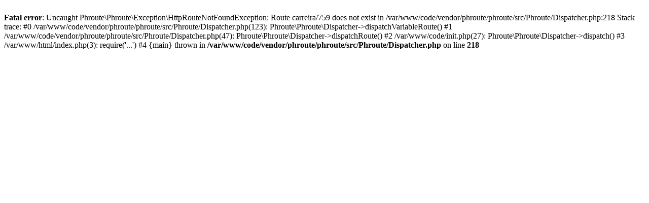

--- FILE ---
content_type: text/html; charset=UTF-8
request_url: https://autocarroslisboa.com/carreira/759
body_size: 123
content:
<br />
<b>Fatal error</b>:  Uncaught Phroute\Phroute\Exception\HttpRouteNotFoundException: Route carreira/759 does not exist in /var/www/code/vendor/phroute/phroute/src/Phroute/Dispatcher.php:218
Stack trace:
#0 /var/www/code/vendor/phroute/phroute/src/Phroute/Dispatcher.php(123): Phroute\Phroute\Dispatcher-&gt;dispatchVariableRoute()
#1 /var/www/code/vendor/phroute/phroute/src/Phroute/Dispatcher.php(47): Phroute\Phroute\Dispatcher-&gt;dispatchRoute()
#2 /var/www/code/init.php(27): Phroute\Phroute\Dispatcher-&gt;dispatch()
#3 /var/www/html/index.php(3): require('...')
#4 {main}
  thrown in <b>/var/www/code/vendor/phroute/phroute/src/Phroute/Dispatcher.php</b> on line <b>218</b><br />
